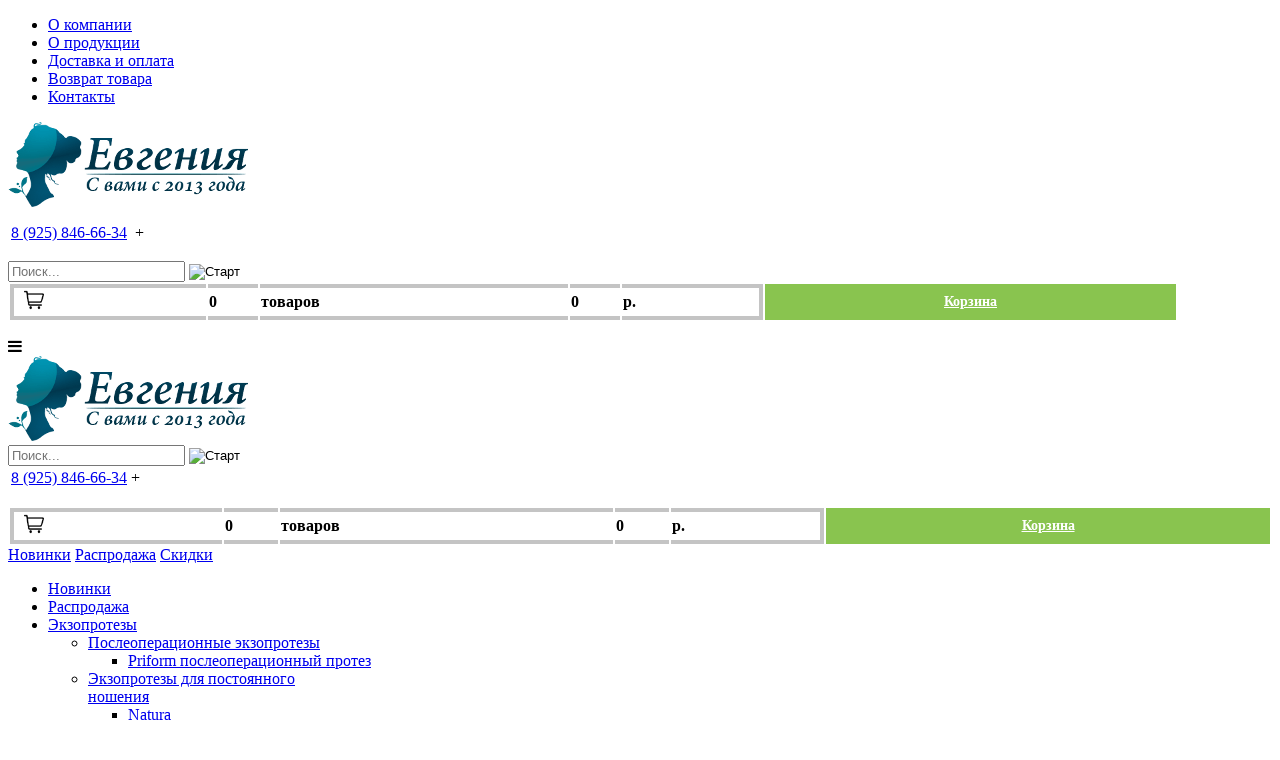

--- FILE ---
content_type: text/html; charset=utf-8
request_url: https://amoenashop.ru/vozvrat-tovara
body_size: 29250
content:
<!DOCTYPE html>
<!--[if lt IE 7]>      <html class="no-js lt-ie9 lt-ie8 lt-ie7"  lang="ru-ru"> <![endif]-->
<!--[if IE 7]>         <html class="no-js lt-ie9 lt-ie8"  lang="ru-ru"> <![endif]-->
<!--[if IE 8]>         <html class="no-js lt-ie9"  lang="ru-ru"> <![endif]-->
<!--[if gt IE 8]><!--> <html class="no-js" lang="ru-ru"> <!--<![endif]-->
<head>
<!--	<script type="text/javascript" src="https://code.jquery.com/jquery-latest.min.js"></script> -->
<!--	<script src="/templates/vina_fashion_ii/js/jquery-3-2-1.js" type="text/javascript"></script> -->
<meta http-equiv="X-UA-Compatible" content="IE=edge,chrome=1">
<!--  <meta name="viewport" content="width=1280">-->
<base href="https://amoenashop.ru/vozvrat-tovara" />
<meta http-equiv="content-type" content="text/html; charset=utf-8" />
<meta name="viewport" content="width=device-width, initial-scale=1.0" />
<title>Возврат товара</title>
<link href="/templates/vina_fashion_ii/favicon.ico" rel="shortcut icon" type="image/vnd.microsoft.icon" />
<link href="/plugins/system/jcemediabox/css/jcemediabox.css?1d12bb5a40100bbd1841bfc0e498ce7b" rel="stylesheet" type="text/css" />
<link href="/plugins/system/jcemediabox/themes/squeeze/css/style.css?904d706a133c73eabd5311fc39fa401b" rel="stylesheet" type="text/css" />
<link href="/templates/vina_fashion_ii/css/bootstrap.min.css" rel="stylesheet" type="text/css" />
<link href="/templates/vina_fashion_ii/css/bootstrap-responsive.min.css" rel="stylesheet" type="text/css" />
<link href="/plugins/system/helix/css/font-awesome.css" rel="stylesheet" type="text/css" />
<link href="/plugins/system/helix/css/mobile-menu.css" rel="stylesheet" type="text/css" />
<link href="/templates/vina_fashion_ii/css/template.css" rel="stylesheet" type="text/css" />
<link href="/templates/vina_fashion_ii/css/gallery.css" rel="stylesheet" type="text/css" />
<link href="/templates/vina_fashion_ii/css/presets/preset2.css" rel="stylesheet" type="text/css" />
<link href="/modules/mod_ariextmenu/mod_ariextmenu/js/css/menu.min.css" rel="stylesheet" type="text/css" />
<link href="/modules/mod_ariextmenu/mod_ariextmenu/js/css/menu.fix.css" rel="stylesheet" type="text/css" />
<link href="https://amoenashop.ru/components/com_jshopping/css/default.css" rel="stylesheet" type="text/css" />
<link href="/plugins/jshoppingproducts/jsocial_share/jsocial_share.css" rel="stylesheet" type="text/css" />
<link href="/media/widgetkit/wk-styles-2320fa8a.css" rel="stylesheet" type="text/css" id="wk-styles-css" />
<style type="text/css">.container{max-width:1170px}#sp-mobile-header-wrapper{background:rgb(255,255,255) !important}#sp-main-body-wrapper{background:rgb(242,242,242) !important;margin:30px 0 !important}#sp-mobile-header-wrapper{background:rgb(255,255,255) !important}#sp-main-body-wrapper{background:rgb(242,242,242) !important;margin:30px 0 !important}#sp-bottom-wrapper{padding:30px 0 !important}#sp-footer-wrapper{padding:25px 0 !important}#sp-copyright-wrapper{background:rgb(123,123,123) !important}.ux-menu-container{z-index:100}.ux-menu-container ul>li{width:100%}.ux-menu-container ul.ux-menu-sub>li{width:250px}UL#ariext264 LI A{font-size:14px;font-weight:normal;text-transform:none;text-align:left}UL#ariext264 LI A{background:#fff none}UL#ariext264 LI A:hover,UL#ariext264 LI A:focus,UL#ariext264 LI A.ux-menu-link-hover{background:#e8e8e8 none}UL#ariext264 LI A.current{background:#e8e8e8 none}UL#ariext264 LI UL.ux-menu-sub A{font-size:12px;font-weight:normal;text-transform:none;text-align:left}.ux-menu-container{z-index:100}.ux-menu-container ul>li{width:100%}.ux-menu-container ul.ux-menu-sub>li{width:250px}UL#ariext263 LI A{font-size:14px;font-weight:normal;text-transform:none;text-align:left}UL#ariext263 LI A{background:#fff none}UL#ariext263 LI A:hover,UL#ariext263 LI A:focus,UL#ariext263 LI A.ux-menu-link-hover{background:#e8e8e8 none}UL#ariext263 LI A.current{background:#e8e8e8 none}UL#ariext263 LI UL.ux-menu-sub A{font-size:12px;font-weight:normal;text-transform:none;text-align:left}</style>
<script type="application/json" class="joomla-script-options new">{"csrf.token":"a1c0302d05c52b4fbdc16d8b2e6f1bf8","system.paths":{"root":"","base":""}}</script>
<script src="/plugins/system/jcemediabox/js/jcemediabox.js?0c56fee23edfcb9fbdfe257623c5280e" type="text/javascript"></script>
<script src="/media/jui/js/jquery.min.js?885ec7b9ec55af8a52b44f256adb5751" type="text/javascript"></script>
<script src="/media/jui/js/jquery-noconflict.js?885ec7b9ec55af8a52b44f256adb5751" type="text/javascript"></script>
<script src="/media/jui/js/jquery-migrate.min.js?885ec7b9ec55af8a52b44f256adb5751" type="text/javascript"></script>
<script src="/plugins/system/helix/js/jquery-noconflict.js" type="text/javascript"></script>
<script src="/media/jui/js/bootstrap.min.js?885ec7b9ec55af8a52b44f256adb5751" type="text/javascript"></script>
<script src="/plugins/system/helix/js/modernizr-2.6.2.min.js" type="text/javascript"></script>
<script src="/templates/vina_fashion_ii/js/helix.core.js" type="text/javascript"></script>
<script src="/plugins/system/helix/js/menu.js" type="text/javascript"></script>
<script src="/templates/vina_fashion_ii/js/jquery.isotope.min.js" type="text/javascript"></script>
<script src="/templates/vina_fashion_ii/js/jquery.touchSwipe.min.js" type="text/javascript"></script>
<script src="/templates/vina_fashion_ii/js/template.js" type="text/javascript"></script>
<script src="/modules/mod_ariextmenu/mod_ariextmenu/js/ext-core.js" type="text/javascript"></script>
<script src="/modules/mod_ariextmenu/mod_ariextmenu/js/menu.min.js" type="text/javascript"></script>
<script src="/media/system/js/mootools-core.js?885ec7b9ec55af8a52b44f256adb5751" type="text/javascript"></script>
<script src="/media/system/js/core.js?885ec7b9ec55af8a52b44f256adb5751" type="text/javascript"></script>
<script src="https://amoenashop.ru/components/com_jshopping/js/jquery/jquery.media.js" type="text/javascript"></script>
<script src="https://amoenashop.ru/components/com_jshopping/js/functions.js" type="text/javascript"></script>
<script src="https://amoenashop.ru/components/com_jshopping/js/validateForm.js" type="text/javascript"></script>
<script src="/media/widgetkit/uikit2-fcd5468a.js" type="text/javascript"></script>
<script src="/media/widgetkit/wk-scripts-a887e75d.js" type="text/javascript"></script>
<script type="text/javascript">JCEMediaBox.init({popup:{width:"",height:"",legacy:0,lightbox:0,shadowbox:0,resize:1,icons:1,overlay:1,overlayopacity:0.8,overlaycolor:"#000000",fadespeed:500,scalespeed:500,hideobjects:0,scrolling:"fixed",close:2,labels:{'close':'Закрыть','next':'Далее','previous':'Назад','cancel':'Отмена','numbers':'{$current} из {$total}'},cookie_expiry:"",google_viewer:0},tooltip:{className:"tooltip",opacity:0.8,speed:150,position:"br",offsets:{x:16,y:16}},base:"/",imgpath:"plugins/system/jcemediabox/img",theme:"squeeze",themecustom:"",themepath:"plugins/system/jcemediabox/themes",mediafallback:0,mediaselector:"audio,video"});spnoConflict(function($){function mainmenu(){$('.sp-menu').spmenu({startLevel:0,direction:'ltr',initOffset:{x:0,y:0},subOffset:{x:0,y:0},center:0});}
mainmenu();$(window).on('resize',function(){mainmenu();});});;(function(){var _menuInit=function(){new Ext.ux.Menu("ariext264",{"direction":"vertical","autoWidth":false,"transitionType":"slide","transitionDuration":0.2,"zIndex":100});Ext.get("ariext264").select(".ux-menu-sub").removeClass("ux-menu-init-hidden");};if(!Ext.isIE||typeof(MooTools)=="undefined"||typeof(MooTools.More)=="undefined")Ext.onReady(_menuInit);else window.addEvent("domready",_menuInit);})();;(function(){var _menuInit=function(){new Ext.ux.Menu("ariext263",{"direction":"vertical","autoWidth":false,"transitionType":"slide","transitionDuration":0.2,"zIndex":100});Ext.get("ariext263").select(".ux-menu-sub").removeClass("ux-menu-init-hidden");};if(!Ext.isIE||typeof(MooTools)=="undefined"||typeof(MooTools.More)=="undefined")Ext.onReady(_menuInit);else window.addEvent("domready",_menuInit);})();</script>
<!--[if IE]><link rel="stylesheet" type="text/css" href="/modules/mod_ariextmenu/mod_ariextmenu/js/css/menu.ie.min.css" /><![endif]-->
<!--[if lt IE 8]><script type="text/javascript" src="/modules/mod_ariextmenu/mod_ariextmenu/js/fix.js"></script><![endif]-->
<!--		<script src="http://ajax.googleapis.com/ajax/libs/jquery/1.6.2/jquery.min.js" type="text/javascript"></script> -->
<script src="/templates/vina_fashion_ii/js/jquery.uniform.js" type="text/javascript"></script>
<!--		<script src="/templates/vina_fashion_ii/js/jquery.fancybox.js" type="text/javascript"></script> -->
<script src="/templates/vina_fashion_ii/js/jquery.fancybox.pack.js" type="text/javascript"></script>
<link rel="stylesheet" href="/templates/vina_fashion_ii/css/jquery.fancybox.css" type="text/css" />
<script src="/templates/vina_fashion_ii/js/qiuck_view_init.js" type="text/javascript"></script>
<link rel="stylesheet" href="https://maxcdn.bootstrapcdn.com/font-awesome/4.7.0/css/font-awesome.min.css">
<script src="/templates/vina_fashion_ii/js/jquery-ui.min.js" type="text/javascript"></script>
<script src="/templates/vina_fashion_ii/js/uikit.min.js" type="text/javascript"></script>
<script src="/templates/vina_fashion_ii/js/components/sticky.min.js" type="text/javascript"></script>
<script async src="/templates/vina_fashion_ii/js/components/lightbox.min.js" type="text/javascript"></script>
<link rel="stylesheet" href="/templates/vina_fashion_ii/css/uikit.min.css" type="text/css" />
<link rel="stylesheet" href="/templates/vina_fashion_ii/css/components/slidenav.min.css" type="text/css" />
<link href="/templates/vina_fashion_ii/css/custom.css" rel="stylesheet" type="text/css" />
<link href="/templates/vina_fashion_ii/css/jquery-ui.min.css" rel="stylesheet" type="text/css" />
<link async href="/lightbox2/css/lightbox.css" rel="stylesheet" />
<script async src="/lightbox2/js/lightbox.js"></script>
</head>
<!-- QuickView JoomShopping init -->
<!-- -->
<!--	<script type="text/javascript" src="/templates/vina_fashion_ii/js/jquery.totemticker.js"></script>  -->
<style>#vertical-ticker{height:400px;width:400px;overflow:hidden;margin:0;padding:0;-webkit-box-shadow:0 1px 3px rgba(0,0,0,.4)}#vertical-ticker li{padding:35px 20px;display:block;background:#efefef;color:#333;border-bottom:1px solid #ddd;text-align:center;font-size:25px;font-weight:bold;font-family:Helvetica Neue,times,serif}</style>
<body  class="article subpage  ltr preset2 menu-vozvrat-tovara responsive bg hfeed clearfix">
<script type="text/javascript">var j=jQuery.noConflict();j(function(){j(".vmCartAttributes input:radio").uniform();});</script>
<div class="row-offcanvas row-offcanvas-left">
<div>
<div class="body-innerwrapper">
<!--[if lt IE 8]>
				<div class="chromeframe alert alert-danger" style="text-align:center">You are using an <strong>outdated</strong> browser. Please <a target="_blank" href="http://browsehappy.com/">upgrade your browser</a> or <a target="_blank" href="http://www.google.com/chromeframe/?redirect=true">activate Google Chrome Frame</a> to improve your experience.</div>
				<![endif]-->
<section id="sp-top-wrapper" 
                class=" hidden-phone hidden-tablet visible-desktop"><div class="container"><div class="row-fluid" id="top">
<div id="sp-menu" class="span9"><ul class="nav menu ">
<li class="item-697"><a class=""href="/about-us" ><span>О компании</span></a></li><li class="item-698"><a class=""href="/about-production" ><span>О продукции</span></a></li><li class="item-699"><a class=""href="/delivery-and-payment" ><span>Доставка и оплата</span></a></li><li class="item-700"><a class=""href="/return" ><span>Возврат товара</span></a></li><li class="item-702"><a class=""href="/contacts" ><span>Контакты</span></a></li></ul>
</div>
<div id="sp-top1" class="span3"></div>
</div></div></section><header id="sp-header-wrapper" 
                class=" hidden-phone hidden-tablet visible-desktop"><div class="container"><div class="row-fluid" id="header">
<div id="sp-logo" class="span2"><div class="logo-wrapper"><a href="/"><img alt="" class="image-logo" src="/images/logo.png" width="240" height="85" /></a></div></div>
<div id="sp-phone-block" class="span4"><div class="module ">
<div class="mod-wrapper clearfix">
<div class="mod-content clearfix">
<div class="mod-inner clearfix">
<div class="custom"  >
<p style="margin: 0; padding: 0;"></p>
<div class="mobile-top-block">
<div class="mobile-logo">
<table style="width:auto;margin:10px 0 0 0;">
<tr><td style="padding-right:5px;"><a href="tel:89258466634">8 (925) 846-66-34</a></td><td id="mplus" onClick="openbox('mplus-c')">+</td></tr></table></table>
</div>
<div id="mplus-c" style="display:none;z-index: 999;width: 400px;margin-left: calc(50vw - 200px);padding: 10px;">
<p><b>Email: </b><a href="mailto:amoenashop@gmail.com">amoenashop@gmail.com</a><br>
<b>Адрес: </b>г. Москва, ул. Сущевский вал 64 оф. 221<br>
<b>Наш инстаграм: </b><a href="https://www.instagram.com/amoenarus/">instagram.com/amoenarus</a></p>
</div>
</div>
<p></p></div>
</div>
</div>
</div>
</div>
<div class="gap"></div>
</div>
<div id="sp-search" class="span3 visible-desktop"><script type = "text/javascript">function isEmptyValue(value){var pattern=/\S/;return ret=(pattern.test(value))?(true):(false);}</script>
<form name = "searchForm" method = "post" action="/vse-kategorii/search/result" onsubmit = "return isEmptyValue(jQuery('#jshop_search').val())">
<input type="hidden" name="setsearchdata" value="1">
<input type = "hidden" name = "category_id" value = "0" />
<input type = "hidden" name = "search_type" value = "any" />
<div class="vina_search">
<input type = "text" class = "inputbox" name = "search" id = "jshop_search" placeholder='Поиск...'  value = "" />
<input class = "button" style="vertical-align: middle;" type = "image" value = "Старт" src="https://amoenashop.ru/templates/vina_fashion_ii/images/search.png" />
</div>
</form></div>
<div id="sp-position1" class="span3"><div class="module vina_position1">
<div class="mod-wrapper clearfix">
<div class="mod-content clearfix">
<div class="mod-inner clearfix">
<div id = "jshop_module_cart" width = "100%">
<div class="amoena-cart">
<table style="height: 40px;width:100%;"><tr>
<td style="padding: 0 5px 0 10px;border-top: 4px solid #c4c4c4;border-bottom: 4px solid #c4c4c4; border-left: 4px solid #c4c4c4;"><img src="/images/cart-ico.png" width="20" height="20" /></td>
<td style="color: #000;font-weight: bold;border-top: 4px solid #c4c4c4;border-bottom: 4px solid #c4c4c4;"><span id = "jshop_quantity_products">0</span></td>
<td class="prod-custom-separator" style="color:#000;font-weight:bold;border-top: 4px solid #c4c4c4;border-bottom: 4px solid #c4c4c4;">товаров</td>
<td style="color:#000;font-weight:bold;border-top: 4px solid #c4c4c4;border-bottom: 4px solid #c4c4c4;"><span id = "jshop_quantity_products">0</span></td>
<td style="color:#000;padding-right:10px;font-weight:bold;border-top: 4px solid #c4c4c4;border-bottom: 4px solid #c4c4c4;border-right: 4px solid #c4c4c4;">р.</td>
<td style="text-align:center;padding:0 10px;background:#89c44f;border:4px solid #89c44f;font-size:14px;font-weight:bold;"><a href = "/component/jshopping/checkout/step2?Itemid=0" style="color:#fff;font-weight:bold !important;">Корзина</a></td>
</tr></table>
</div>
<!--- 	<div class="cart-inner">
		<div class="shop-cart">
		    <div class="cart-count">
		      Корзина покупок&nbsp;<span id = "jshop_quantity_products">0</span>
		    </div>		   
	    </div>
	    <div class="cart-view">
	      <a href = "/checkout/view">Корзина</a>
	      <i style="display: inline-block;" class="icon-long-arrow-right"></i>
		</div>
	</div> --->
</div>	</div>
</div>
</div>
</div>
<div class="gap"></div>
</div>
</div></div></header><section id="sp-mobile-header-wrapper" 
                class=" visible-tablet visible-phone hidden-desktop"><div class="row-fluid" id="mobile-header">
<div id="sp-mobile-header" class="span9"><div class="module ">
<div class="mod-wrapper clearfix">
<div class="mod-content clearfix">
<div class="mod-inner clearfix">
<div class="custom"  >
<p></p>
<div id="mobile-header">
<div class="mobile-header-top">
<div class="menu-icon" data-toggle="offcanvas" id="mobile-offcanvas-menu-button"><i class="fa fa-bars" aria-hidden="true"></i></div>
<div class="mobile-logo"><a href="/"><img src="/images/logo.png" width="240" height="85"></a></div>
<div class="mobile-seacrh">
<div id="sp-search" class="mobile-search"><script type="text/javascript">function isEmptyValue(value){var pattern=/\S/;return ret=(pattern.test(value))?(true):(false);}</script>
<form name="searchForm" method="post" action="/vse-kategorii/search/result" onsubmit="return isEmptyValue(jQuery('#jshop_search2').val())">
<input type="hidden" name="setsearchdata" value="1">
<input type="hidden" name="category_id" value="0">
<input type="hidden" name="search_type" value="any">
<div class="vina_search">
<input type="text" class="inputbox" name="search" id="jshop_search2" placeholder="Поиск..." value="">
<input class="button" style="vertical-align: middle;" type="image" value="Старт" src="https://www.amoenashop.ru/templates/vina_fashion_ii/images/search.png">
</div>
</form>
</div>
</div>
</div>
<div class="mobile-header-bottom">
<div class="mobile-header-phone">
<table> <tbody><tr><td><a href="tel:89258466634">8 (925) 846-66-34</a></td><td id="mplus" onclick="openbox('mplus-c2')">+</td></tr></tbody></table>
</div>
</div>
</div>
<div id="mplus-c2" style="display:none;">
<p><b>Email: </b><span id="cloakf22ce7a9101b469679f14ab567da44ea">Этот адрес электронной почты защищён от спам-ботов. У вас должен быть включен JavaScript для просмотра.</span><script type='text/javascript'>document.getElementById('cloakf22ce7a9101b469679f14ab567da44ea').innerHTML='';var prefix='&#109;a'+'i&#108;'+'&#116;o';var path='hr'+'ef'+'=';var addyf22ce7a9101b469679f14ab567da44ea='&#97;m&#111;&#101;n&#97;sh&#111;p'+'&#64;';addyf22ce7a9101b469679f14ab567da44ea=addyf22ce7a9101b469679f14ab567da44ea+'gm&#97;&#105;l'+'&#46;'+'c&#111;m';var addy_textf22ce7a9101b469679f14ab567da44ea='&#97;m&#111;&#101;n&#97;sh&#111;p'+'&#64;'+'gm&#97;&#105;l'+'&#46;'+'c&#111;m';document.getElementById('cloakf22ce7a9101b469679f14ab567da44ea').innerHTML+='<a '+path+'\''+prefix+':'+addyf22ce7a9101b469679f14ab567da44ea+'\'>'+addy_textf22ce7a9101b469679f14ab567da44ea+'<\/a>';</script><br>
<b>Адрес: </b>г. Москва, ул. Сущевский вал 64 оф. 221<br>
<b>Наш инстаграм: </b><a href="https://www.instagram.com/amoenarus/">instagram.com/amoenarus</a></p>
</div>
<script>function openbox(id){display=document.getElementById(id).style.display;if(display=='none'){document.getElementById(id).style.display='block';}else{document.getElementById(id).style.display='none';}}</script>
<p></p></div>
</div>
</div>
</div>
</div>
<div class="gap"></div>
</div>
<div id="sp-position1" class="span3"><div class="module vina_position1">
<div class="mod-wrapper clearfix">
<div class="mod-content clearfix">
<div class="mod-inner clearfix">
<div id = "jshop_module_cart" width = "100%">
<div class="amoena-cart">
<table style="height: 40px;width:100%;"><tr>
<td style="padding: 0 5px 0 10px;border-top: 4px solid #c4c4c4;border-bottom: 4px solid #c4c4c4; border-left: 4px solid #c4c4c4;"><img src="/images/cart-ico.png" width="20" height="20" /></td>
<td style="color: #000;font-weight: bold;border-top: 4px solid #c4c4c4;border-bottom: 4px solid #c4c4c4;"><span id = "jshop_quantity_products">0</span></td>
<td class="prod-custom-separator" style="color:#000;font-weight:bold;border-top: 4px solid #c4c4c4;border-bottom: 4px solid #c4c4c4;">товаров</td>
<td style="color:#000;font-weight:bold;border-top: 4px solid #c4c4c4;border-bottom: 4px solid #c4c4c4;"><span id = "jshop_quantity_products">0</span></td>
<td style="color:#000;padding-right:10px;font-weight:bold;border-top: 4px solid #c4c4c4;border-bottom: 4px solid #c4c4c4;border-right: 4px solid #c4c4c4;">р.</td>
<td style="text-align:center;padding:0 10px;background:#89c44f;border:4px solid #89c44f;font-size:14px;font-weight:bold;"><a href = "/component/jshopping/checkout/step2?Itemid=0" style="color:#fff;font-weight:bold !important;">Корзина</a></td>
</tr></table>
</div>
<!--- 	<div class="cart-inner">
		<div class="shop-cart">
		    <div class="cart-count">
		      Корзина покупок&nbsp;<span id = "jshop_quantity_products">0</span>
		    </div>		   
	    </div>
	    <div class="cart-view">
	      <a href = "/checkout/view">Корзина</a>
	      <i style="display: inline-block;" class="icon-long-arrow-right"></i>
		</div>
	</div> --->
</div>	</div>
</div>
</div>
</div>
<div class="gap"></div>
</div>
</div></section><section id="sp-menu-wrapper" 
                class=" visible-desktop hidden-tablet hidden-phone"><div class="container"><div class="row-fluid" id="menu">
<div id="sp-category-menu" class="span12 nav-collapse collapse">
<div class="custom dopmenu"  >
<p style="margin: 0; padding: 0;"></p>
<a href="/novinki" class="n1">Новинки</a>
<a href="/rasprodasha" class="n2">Распродажа</a>
<a href="#" class="n3" onclick="openbox('n3-content')">Скидки</a>
<div id="n3-content" style="display:none;">
<table class="skid-list">
<tr id="skid-list-item1">
<td><img src="/images/icons/skid-ico1.png" width="128" height="128" /></td>
<td>Скидка 15%</td>
<td class="skid-q" onclick="openbox('skid-block1')"><div>?</div></td>
</tr>
<tr id="skid-list-item3">
<td><img src="/images/icons/skid-ico3.png" width="128" height="128" /></td>
<td>Лучшая цена</td>
<td class="skid-q" onclick="openbox('skid-block3')"><div>?</div></td>
</tr>
<tr id="skid-list-item4">
<td colspan="3"><a href="/sale">Посмотреть все акции и скидки</a></td>
</tr>
</table>
<div id="skid-block1" class="skid-block" style="display:none;">
<div class="closer skid-closer" onclick="openbox('skid-block1')">x</div>
<p style="margin-top:0;"><b>При онлайн-заказе скидка 15%<br>Акция ограничена по времени<br>В акции не участвуют:</b></p>
<ul>
<li>Экзопротезы линеек Priform, Basic, Contact, Adapt Air;</li>
<li>Компрессионные изделия, рукава;</li>
<li>Головные уборы;</li>
<li>Новые коллекции купальников, Новинки и Распродажа;</li>
<li>Средства по уходу за кожей и экзоформой;</li>
</ul>
</div>
<div id="skid-block2" class="skid-block" style="display:none;">
<div class="closer skid-closer"  onclick="openbox('skid-block2')">x</div>
<p style="margin-top:0;"><b>Скидка 15% на все товары при заказе свыше 50 000 руб. за 1 заказ! Исключая группы товаров:</b></p>
<ul>
<li>Экзопротезы линеек Priform, Basic, Contact, Adapt Air</li>
<li>Компрессионные изделия, рукава</li>
<li>Головные уборы</li>
<li>Новые коллекции купальников, Новинки и Распродажа</li>
<li>Средства по уходу за кожей и экзоформой </li>
</ul>
</div>
<div id="skid-block3" class="skid-block" style="display:none;">
<div class="closer skid-closer"  onclick="openbox('skid-block3')">x</div>
<p style="margin-top:0;">На товары помеченные данной акции не распространяются дополнительные скидки и акции, но для наших клиентов - на данные позиции уже лучшая и минимальная цена!</p>
<p>Мы всегда рады предложить лучшие условия нашим клиентам!</p>
</div>
</div>
</div>
<p style="margin: 0; padding: 0;"></p></div>
<div id="sp-main-menu" class="visible-desktop">
<ul class="sp-menu level-0"><li class="menu-item first  visible-tablet visible-phone hidden-desktop"><a href="/new" class="menu-item first  visible-tablet visible-phone hidden-desktop" ><span class="menu"><span class="menu-title">Новинки</span></span></a></li><li class="menu-item visible-tablet visible-phone hidden-desktop"><a href="/rasprodasha" class="menu-item visible-tablet visible-phone hidden-desktop" ><span class="menu"><span class="menu-title">Распродажа</span></span></a></li><li class="menu-item parent "><a href="/ekzoprotezy" class="menu-item parent " ><span class="menu"><span class="menu-title">Экзопротезы</span></span></a><div class="sp-submenu"><div class="sp-submenu-wrap"><div class="sp-submenu-inner clearfix" style="width: 300px;"><div class="megacol col1 first" style="width: 300px;"><ul class="sp-menu level-1"><li class="menu-item first parent "><a href="/posleoperatsionnye-ekzoprotezy" class="menu-item first parent " ><span class="menu"><span class="menu-title">Послеоперационные экзопротезы</span></span></a><div class="sp-submenu"><div class="sp-submenu-wrap"><div class="sp-submenu-inner clearfix" style="width: 300px;"><div class="megacol col1 first" style="width: 300px;"><ul class="sp-menu level-2"><li class="menu-item first"><a href="/priform-posleoperatsionnyj-protez" class="menu-item first" ><span class="menu"><span class="menu-title">Priform послеоперационный протез</span></span></a></li></ul></div></div></div></div></li><li class="menu-item parent "><a href="/ekzoprotezy-dlya-postoyannogo-nosheniya" class="menu-item parent " ><span class="menu"><span class="menu-title">Экзопротезы для постоянного ношения</span></span></a><div class="sp-submenu"><div class="sp-submenu-wrap"><div class="sp-submenu-inner clearfix" style="width: 300px;"><div class="megacol col1 first" style="width: 300px;"><ul class="sp-menu level-2"><li class="menu-item first"><a href="/natura" class="menu-item first" ><span class="menu"><span class="menu-title">Natura</span></span></a></li><li class="menu-item"><a href="/essential" class="menu-item" ><span class="menu"><span class="menu-title">Essential</span></span></a></li><li class="menu-item"><a href="/basic" class="menu-item" ><span class="menu"><span class="menu-title">Basic </span></span></a></li><li class="menu-item"><a href="/adapt-air" class="menu-item" ><span class="menu"><span class="menu-title">Adapt Air </span></span></a></li><li class="menu-item"><a href="/energy" class="menu-item" ><span class="menu"><span class="menu-title">Energy</span></span></a></li><li class="menu-item last"><a href="/contact" class="menu-item last" ><span class="menu"><span class="menu-title">Contact</span></span></a></li></ul></div></div></div></div></li><li class="menu-item"><a href="/nakladki-amoena" class="menu-item" ><span class="menu"><span class="menu-title">Накладки</span></span></a></li><li class="menu-item"><a href="/aqua-wave-protez-dlya-plavaniya" class="menu-item" ><span class="menu"><span class="menu-title">Aqua Wave протез для плавания</span></span></a></li><li class="menu-item last"><a href="/soski" class="menu-item last" ><span class="menu"><span class="menu-title">Соски</span></span></a></li></ul></div></div></div></div></li><li class="menu-item parent "><a href="/bustgaltery" class="menu-item parent " ><span class="menu"><span class="menu-title">Бюстгальтеры</span></span></a><div class="sp-submenu"><div class="sp-submenu-wrap"><div class="sp-submenu-inner clearfix" style="width: 300px;"><div class="megacol col1 first" style="width: 300px;"><ul class="sp-menu level-1"><li class="menu-item first"><a href="/posleoperatsionnoe" class="menu-item first" ><span class="menu"><span class="menu-title">Послеоперационное</span></span></a></li><li class="menu-item"><a href="/sezonnye-kollektsii" class="menu-item" ><span class="menu"><span class="menu-title">Сезонные коллекции</span></span></a></li><li class="menu-item"><a href="/osnovnaya-kollektsiya" class="menu-item" ><span class="menu"><span class="menu-title">Основная коллекция</span></span></a></li><li class="menu-item last"><a href="/trusy" class="menu-item last" ><span class="menu"><span class="menu-title">Трусы</span></span></a></li></ul></div></div></div></div></li><li class="menu-item parent "><a href="/kupalniki-amoena" class="menu-item parent " ><span class="menu"><span class="menu-title">Купальники</span></span></a><div class="sp-submenu"><div class="sp-submenu-wrap"><div class="sp-submenu-inner clearfix" style="width: 300px;"><div class="megacol col1 first" style="width: 300px;"><ul class="sp-menu level-1"><li class="menu-item first"><a href="/novaya-kollektsiya" class="menu-item first" ><span class="menu"><span class="menu-title">Новая коллекция</span></span></a></li></ul></div></div></div></div></li><li class="menu-item parent "><a href="/odezhda" class="menu-item parent " ><span class="menu"><span class="menu-title">Одежда</span></span></a><div class="sp-submenu"><div class="sp-submenu-wrap"><div class="sp-submenu-inner clearfix" style="width: 300px;"><div class="megacol col1 first" style="width: 300px;"><ul class="sp-menu level-1"><li class="menu-item first"><a href="/sportivnaya-odezhda" class="menu-item first" ><span class="menu"><span class="menu-title">Спортивная одежда</span></span></a></li><li class="menu-item"><a href="/povsednevnaya-odezhda" class="menu-item" ><span class="menu"><span class="menu-title">Повседневная одежда</span></span></a></li><li class="menu-item last"><a href="/odezhda-dlya-sna" class="menu-item last" ><span class="menu"><span class="menu-title">Одежда для сна</span></span></a></li></ul></div></div></div></div></li><li class="menu-item last parent "><a href="/aksessuary-amoena" class="menu-item last parent " ><span class="menu"><span class="menu-title">Аксессуары</span></span></a><div class="sp-submenu"><div class="sp-submenu-wrap"><div class="sp-submenu-inner clearfix" style="width: 300px;"><div class="megacol col1 first" style="width: 300px;"><ul class="sp-menu level-1"><li class="menu-item first"><a href="/kompressionnyj-poyas" class="menu-item first" ><span class="menu"><span class="menu-title">Компрессионный пояс</span></span></a></li><li class="menu-item"><a href="/breteli" class="menu-item" ><span class="menu"><span class="menu-title">Бретели и накладки</span></span></a></li><li class="menu-item"><a href="/yubki" class="menu-item" ><span class="menu"><span class="menu-title">Компрессионные изделия</span></span></a></li><li class="menu-item"><a href="/rukava-kompressionnye" class="menu-item" ><span class="menu"><span class="menu-title">Рукава компрессионные</span></span></a></li><li class="menu-item"><a href="/golovnye-ubory" class="menu-item" ><span class="menu"><span class="menu-title">Головные уборы</span></span></a></li><li class="menu-item"><a href="/moyushchie-sredstva-dlya-ekzoprotezov" class="menu-item" ><span class="menu"><span class="menu-title">Моющие средства для экзопротезов</span></span></a></li><li class="menu-item"><a href="/topy-i-futbolki" class="menu-item" ><span class="menu"><span class="menu-title">Топы и футболки</span></span></a></li><li class="menu-item last"><a href="/ortopedia" class="menu-item last" ><span class="menu"><span class="menu-title">Ортопедические товары</span></span></a></li></ul></div></div></div></div></li></ul>
</div>
<button type="button" class="hidden-desktop btn btn-primary vina-menu" data-toggle="offcanvas" style=""><i class="icon-align-justify"></i></button>
</div>
</div></div></section><section id="sp-main-body-wrapper" 
                class=" "><div class="container"><div class="row-fluid" id="main-body">
<aside id="sp-left" class="span3"><div class="module ">
<div class="mod-wrapper clearfix">
<div class="mod-content clearfix">
<div class="mod-inner clearfix">
<div id="ariext264_container" class="ux-menu-container ux-menu-clearfix">
</div>	</div>
</div>
</div>
</div>
<div class="gap"></div>
<div class="module ">
<div class="mod-wrapper clearfix">
<div class="mod-content clearfix">
<div class="mod-inner clearfix">
<div id="ariext263_container" class="ux-menu-container ux-menu-clearfix">
</div>	</div>
</div>
</div>
</div>
<div class="gap"></div>
</aside>
<div id="sp-message-area" class="span9"><section id="sp-component-area-wrapper" 
                class=" "><div class="row-fluid" id="component-area">
<div id="sp-component-area" class="span12"><section id="sp-component-wrapper"><div id="sp-component"><div id="system-message-container">
</div>
<article class="item-page post-162 post hentry status-publish category-informatsiya ">
<header class="entry-header">
<div class="category-desc-cstm">
<h1 class="entry-title page-header" style="line-height: 36px;font-weight: 400 !important;">
									
				Возврат товара						</h1></div>
</header>
<section class="entry-content media article-default-php">
<p><strong>Возврат товара</strong></p>
<p>Процедура возврата товара регламентируется статьей 26.1 (Дистанционный способ продажи товара) федерального закона «О защите прав потребителей».</p>
<ul>
<li> Потребитель вправе отказаться от товара в любое время до его передачи, а после передачи товара - в течение семи дней;</li>
<li> Возврат товара надлежащего качества возможен в случае, если сохранены его товарный вид, потребительские свойства, а также документ, подтверждающий факт и условия покупки указанного товара;</li>
<li> Потребитель не вправе отказаться от товара надлежащего качества, имеющего индивидуально-определенные свойства, если указанный товар может быть использован исключительно приобретающим его человеком;</li>
<li> При отказе потребителя от товара продавец должен возвратить ему денежную сумму, уплаченную потребителем по договору, за исключением расходов продавца на доставку от потребителя возвращенного товара, не позднее чем через десять дней со дня предъявления потребителем соответствующего требования;</li>
</ul>
<p> </p>
<p><strong>Отказ от услуги</strong></p>
<p>Право потребителя на расторжение договора об оказании услуги регламентируется статьей 32 федерального закона «О защите прав потребителей»</p>
<ul>
<li> Потребитель вправе расторгнуть договор об оказании услуги в любое время, уплатив исполнителю часть цены пропорционально части оказанной услуги до получения извещения о расторжении указанного договора и возместив исполнителю расходы, произведенные им до этого момента в целях исполнения договора, если они не входят в указанную часть цены услуги;</li>
<li> Потребитель при обнаружении недостатков оказанной услуги вправе по своему выбору потребовать:</li>
<ul>
<li>безвозмездного устранения недостатков;</li>
<li>соответствующего уменьшения цены;</li>
<li>возмещения понесенных им расходов по устранению недостатков своими силами или третьими лицами;</li>
</ul>
</ul>
<p><strong> </strong>Потребитель вправе предъявлять требования, связанные с недостатками оказанной услуги, если они обнаружены в течение гарантийного срока</p>
<p><strong>Порядок действий в случае выявления брака товара</strong><br />1. Если товар оказался с браком, его необходимо вернуть до окончания гарантийного срока.<br />2. Необходимо написать на электронную почту, указанную в разделе "Контакты", описав суть вопроса и приложив фотографии бракованного товара и чека. </p>
<p>3. В случае заключения специалистами о том, что товар имеет брак, доставить товар по адресу интернет-магазина.<br />4. Получить деньги.</p>
</footer>
</article></div></section></div>
</div></section></div>
</div></div></section><section id="sp-bottom-wrapper" 
                class=" "><div class="container"><div class="row-fluid" id="bottom">
<div id="sp-bottom3" class="span3"><div class="module ">
<div class="mod-wrapper clearfix">
<h3 class="header">
<span>Покупайте с нами</span>	</h3>
<div class="mod-content clearfix">
<div class="mod-inner clearfix">
<ul class="nav menu ">
<li class="item-472"><a class=""href="/svyazhites-s-nami" ><span>Контакты</span></a></li><li class="item-479"><a class=""href="/informatsiya-dlya-zakaza" ><span>Как сделать заказ</span></a></li><li class="item-480"><a class=""href="/dostavka-i-oplata" ><span>Доставка и оплата</span></a></li><li class="item-696 current active"><a class=""href="/vozvrat-tovara" ><span>Возврат товара</span></a></li><li class="item-537"><a class=""href="/zakon-o-pravakh-potrebleniya" ><span>О защите прав потребителей</span></a></li><li class="item-784"><a href="/znaniya-i-opyt-amoena" >Наши знания и опыт</a></li><li class="item-785"><a class=""href="/kompensatsiya-ipr" ><span>Компенсация ИПР</span></a></li></ul>
</div>
</div>
</div>
</div>
<div class="gap"></div>
</div>
<div id="sp-bottom4" class="span9"><div class="module ">
<div class="mod-wrapper clearfix">
<div class="mod-content clearfix">
<div class="mod-inner clearfix">
<div class="custom"  >
<div class="preims-title ">Наши преимущества для Вас:</div>
<div class="border-title ">Официальный представитель Amoena в России</div>
<div class="span12" style="margin-left: 0; margin-top: 20px;">
<div class="preims preims1">У нас самый широкий выбор экзопротезов, белья и других товаров компании Amoena</div>
<div class="preims preims2">Гарантия лучшей цены, бонусы и скидки клиентам</div>
<div class="preims preims3">У нас отличные консультанты, обращайтесь и убедитесь в этом сами</div>
<div class="preims preims4">Бесплатная доставка по РФ и Москве при оплате заказа от 10000 руб</div>
<div class="preims preims5">На продукцию медицинского назначения гарантия 2 года, срок службы 5 лет и более</div>
<div class="preims preims6">Основной приоритет для нас - клиент и его удобство в работе с нами</div>
</div></div>
</div>
</div>
</div>
</div>
<div class="gap"></div>
</div>
</div></div></section><footer id="sp-footer-wrapper" 
                class=" "><div class="container"><div class="row-fluid" id="footer">
<div id="sp-footer2" class="span6"><ul class="nav menu ">
<li class="item-486"><a class=""href="/konfidentsialnost" ><span>Конфиденциальность</span></a></li></ul>
<a class="sp-totop" href="javascript:;" title="Goto Top" rel="nofollow"><small>Goto Top </small><i class="icon-caret-up"></i></a></div>
<div id="sp-footer1" class="span6">
<div class="custom"  >
<p><img src="[data-uri]" /></p></div>
<a href="http://www.vinagecko.com" title="vinagecko.com"></a></div>
</div></div></footer><section id="sp-copyright-wrapper" 
                class=" "><div class="row-fluid" id="copyright">
<div id="sp-footer3" class="span12">
<div class="custom"  >
<div class="uk-width-1-1 uk-text-center"><a href="http://100face.ru" target="_blank" rel="noopener noreferrer"> <img src="/images/copyright.png" alt="Создание сайта «100face.ru»" width="194" height="13" /></a></div>
<div class="uk-width-1-1 uk-text-center"></div><!-- Yandex.Metrika counter --> <script type="text/javascript" >(function(m,e,t,r,i,k,a){m[i]=m[i]||function(){(m[i].a=m[i].a||[]).push(arguments)};m[i].l=1*new Date();k=e.createElement(t),a=e.getElementsByTagName(t)[0],k.async=1,k.src=r,a.parentNode.insertBefore(k,a)})(window,document,"script","https://mc.yandex.ru/metrika/tag.js","ym");ym(46336677,"init",{id:46336677,clickmap:true,trackLinks:true,accurateTrackBounce:true,webvisor:true,trackHash:true});</script> <noscript><div><img src="https://mc.yandex.ru/watch/46336677" style="position:absolute; left:-9999px;" alt="" /></div></noscript> <!-- /Yandex.Metrika counter -->
<!-- Global site tag (gtag.js) - Google Analytics -->
<script async src="https://www.googletagmanager.com/gtag/js?id=UA-33078836-18"></script>
<script>window.dataLayer=window.dataLayer||[];function gtag(){dataLayer.push(arguments);}
gtag('js',new Date());gtag('config','UA-33078836-18');</script><div class="uk-width-1-1 uk-text-center"></div></div>
</div>
</div></section>
</div>
</div>
<button type="button" class="hidden-desktop btn btn-primary vina-menu-small" data-toggle="offcanvas" id="offcanvas-menu-button" style="">
<i class="fa fa-bars" aria-hidden="true"></i> Меню
				</button>
<div class="hidden-desktop sp-mobile-menu nav-collapse collapse sidebar-offcanvas">
<div data-toggle="offcanvas">Закрыть меню </div>
<ul class=""><li class="menu-item first"><a href="/new" class="menu-item first" ><span class="menu"><span class="menu-title">Новинки</span></span></a></li><li class="menu-item"><a href="/rasprodasha" class="menu-item" ><span class="menu"><span class="menu-title">Распродажа</span></span></a></li><li class="menu-item parent"><a href="/ekzoprotezy" class="menu-item parent" ><span class="menu"><span class="menu-title">Экзопротезы</span></span></a><span class="sp-menu-toggler collapsed" data-toggle="collapse" data-target=".collapse-751"><i class="icon-angle-right"></i><i class="icon-angle-down"></i></span><ul class="collapse collapse-751"><li class="menu-item first parent"><a href="/posleoperatsionnye-ekzoprotezy" class="menu-item first parent" ><span class="menu"><span class="menu-title">Послеоперационные экзопротезы</span></span></a><span class="sp-menu-toggler collapsed" data-toggle="collapse" data-target=".collapse-752"><i class="icon-angle-right"></i><i class="icon-angle-down"></i></span><ul class="collapse collapse-752"><li class="menu-item first"><a href="/priform-posleoperatsionnyj-protez" class="menu-item first" ><span class="menu"><span class="menu-title">Priform послеоперационный протез</span></span></a></li></ul></li><li class="menu-item parent"><a href="/ekzoprotezy-dlya-postoyannogo-nosheniya" class="menu-item parent" ><span class="menu"><span class="menu-title">Экзопротезы для постоянного ношения</span></span></a><span class="sp-menu-toggler collapsed" data-toggle="collapse" data-target=".collapse-755"><i class="icon-angle-right"></i><i class="icon-angle-down"></i></span><ul class="collapse collapse-755"><li class="menu-item first"><a href="/natura" class="menu-item first" ><span class="menu"><span class="menu-title">Natura</span></span></a></li><li class="menu-item"><a href="/essential" class="menu-item" ><span class="menu"><span class="menu-title">Essential</span></span></a></li><li class="menu-item"><a href="/basic" class="menu-item" ><span class="menu"><span class="menu-title">Basic </span></span></a></li><li class="menu-item"><a href="/adapt-air" class="menu-item" ><span class="menu"><span class="menu-title">Adapt Air </span></span></a></li><li class="menu-item"><a href="/energy" class="menu-item" ><span class="menu"><span class="menu-title">Energy</span></span></a></li><li class="menu-item last"><a href="/contact" class="menu-item last" ><span class="menu"><span class="menu-title">Contact</span></span></a></li></ul></li><li class="menu-item"><a href="/nakladki-amoena" class="menu-item" ><span class="menu"><span class="menu-title">Накладки</span></span></a></li><li class="menu-item"><a href="/aqua-wave-protez-dlya-plavaniya" class="menu-item" ><span class="menu"><span class="menu-title">Aqua Wave протез для плавания</span></span></a></li><li class="menu-item last"><a href="/soski" class="menu-item last" ><span class="menu"><span class="menu-title">Соски</span></span></a></li></ul></li><li class="menu-item parent"><a href="/bustgaltery" class="menu-item parent" ><span class="menu"><span class="menu-title">Бюстгальтеры</span></span></a><span class="sp-menu-toggler collapsed" data-toggle="collapse" data-target=".collapse-764"><i class="icon-angle-right"></i><i class="icon-angle-down"></i></span><ul class="collapse collapse-764"><li class="menu-item first"><a href="/posleoperatsionnoe" class="menu-item first" ><span class="menu"><span class="menu-title">Послеоперационное</span></span></a></li><li class="menu-item"><a href="/sezonnye-kollektsii" class="menu-item" ><span class="menu"><span class="menu-title">Сезонные коллекции</span></span></a></li><li class="menu-item"><a href="/osnovnaya-kollektsiya" class="menu-item" ><span class="menu"><span class="menu-title">Основная коллекция</span></span></a></li><li class="menu-item last"><a href="/trusy" class="menu-item last" ><span class="menu"><span class="menu-title">Трусы</span></span></a></li></ul></li><li class="menu-item parent"><a href="/kupalniki-amoena" class="menu-item parent" ><span class="menu"><span class="menu-title">Купальники</span></span></a><span class="sp-menu-toggler collapsed" data-toggle="collapse" data-target=".collapse-768"><i class="icon-angle-right"></i><i class="icon-angle-down"></i></span><ul class="collapse collapse-768"><li class="menu-item first"><a href="/novaya-kollektsiya" class="menu-item first" ><span class="menu"><span class="menu-title">Новая коллекция</span></span></a></li></ul></li><li class="menu-item parent"><a href="/odezhda" class="menu-item parent" ><span class="menu"><span class="menu-title">Одежда</span></span></a><span class="sp-menu-toggler collapsed" data-toggle="collapse" data-target=".collapse-770"><i class="icon-angle-right"></i><i class="icon-angle-down"></i></span><ul class="collapse collapse-770"><li class="menu-item first"><a href="/sportivnaya-odezhda" class="menu-item first" ><span class="menu"><span class="menu-title">Спортивная одежда</span></span></a></li><li class="menu-item"><a href="/povsednevnaya-odezhda" class="menu-item" ><span class="menu"><span class="menu-title">Повседневная одежда</span></span></a></li><li class="menu-item last"><a href="/odezhda-dlya-sna" class="menu-item last" ><span class="menu"><span class="menu-title">Одежда для сна</span></span></a></li></ul></li><li class="menu-item last parent"><a href="/aksessuary-amoena" class="menu-item last parent" ><span class="menu"><span class="menu-title">Аксессуары</span></span></a><span class="sp-menu-toggler collapsed" data-toggle="collapse" data-target=".collapse-774"><i class="icon-angle-right"></i><i class="icon-angle-down"></i></span><ul class="collapse collapse-774"><li class="menu-item first"><a href="/kompressionnyj-poyas" class="menu-item first" ><span class="menu"><span class="menu-title">Компрессионный пояс</span></span></a></li><li class="menu-item"><a href="/breteli" class="menu-item" ><span class="menu"><span class="menu-title">Бретели и накладки</span></span></a></li><li class="menu-item"><a href="/yubki" class="menu-item" ><span class="menu"><span class="menu-title">Компрессионные изделия</span></span></a></li><li class="menu-item"><a href="/rukava-kompressionnye" class="menu-item" ><span class="menu"><span class="menu-title">Рукава компрессионные</span></span></a></li><li class="menu-item"><a href="/golovnye-ubory" class="menu-item" ><span class="menu"><span class="menu-title">Головные уборы</span></span></a></li><li class="menu-item"><a href="/moyushchie-sredstva-dlya-ekzoprotezov" class="menu-item" ><span class="menu"><span class="menu-title">Моющие средства для экзопротезов</span></span></a></li><li class="menu-item"><a href="/topy-i-futbolki" class="menu-item" ><span class="menu"><span class="menu-title">Топы и футболки</span></span></a></li><li class="menu-item last"><a href="/ortopedia" class="menu-item last" ><span class="menu"><span class="menu-title">Ортопедические товары</span></span></a></li></ul></li></ul>	<div data-toggle="offcanvas" style="color:#fff;font-size:15px;padding:0 10px;"><i class="fa fa-chevron-left" style="padding-right:10px;" aria-hidden="true"></i> Закрыть меню </div>
</div>
</div>
<div id="fb-root"></div>
</body>
<!-- BEGIN JIVOSITE CODE {literal} 
<script type='text/javascript'>
(function(){ var widget_id = 'EmLl6utTgM';var d=document;var w=window;function l(){
var s = document.createElement('script'); s.type = 'text/javascript'; s.async = true; s.src = '//code.jivosite.com/script/widget/'+widget_id; var ss = document.getElementsByTagName('script')[0]; ss.parentNode.insertBefore(s, ss);}if(d.readyState=='complete'){l();}else{if(w.attachEvent){w.attachEvent('onload',l);}else{w.addEventListener('load',l,false);}}})();</script>
{/literal} END JIVOSITE CODE -->
<!-- BEGIN JIVOSITE CODE {literal} -->
<script async type='text/javascript'>(function(){var widget_id='0juYeCvzdZ';var d=document;var w=window;function l(){var s=document.createElement('script');s.type='text/javascript';s.async=true;s.src='//code.jivosite.com/script/widget/'+widget_id;var ss=document.getElementsByTagName('script')[0];ss.parentNode.insertBefore(s,ss);}if(d.readyState=='complete'){l();}else{if(w.attachEvent){w.attachEvent('onload',l);}else{w.addEventListener('load',l,false);}}})();</script>
<!-- {/literal} END JIVOSITE CODE -->
</html>